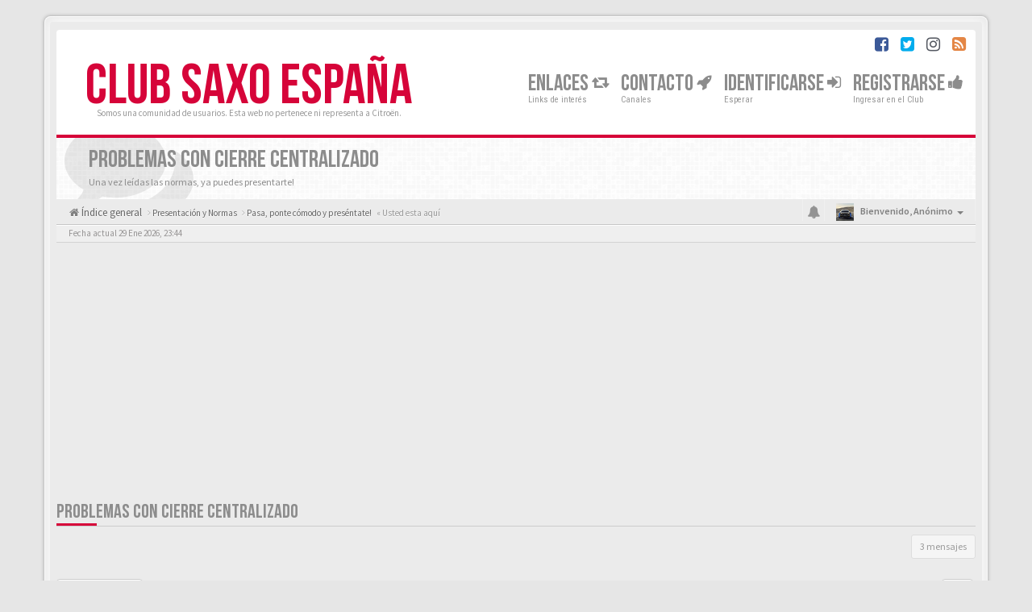

--- FILE ---
content_type: text/html; charset=utf-8
request_url: https://www.google.com/recaptcha/api2/aframe
body_size: 266
content:
<!DOCTYPE HTML><html><head><meta http-equiv="content-type" content="text/html; charset=UTF-8"></head><body><script nonce="wfIl_INgiSNLDtsrZ_bgWw">/** Anti-fraud and anti-abuse applications only. See google.com/recaptcha */ try{var clients={'sodar':'https://pagead2.googlesyndication.com/pagead/sodar?'};window.addEventListener("message",function(a){try{if(a.source===window.parent){var b=JSON.parse(a.data);var c=clients[b['id']];if(c){var d=document.createElement('img');d.src=c+b['params']+'&rc='+(localStorage.getItem("rc::a")?sessionStorage.getItem("rc::b"):"");window.document.body.appendChild(d);sessionStorage.setItem("rc::e",parseInt(sessionStorage.getItem("rc::e")||0)+1);localStorage.setItem("rc::h",'1769723097521');}}}catch(b){}});window.parent.postMessage("_grecaptcha_ready", "*");}catch(b){}</script></body></html>

--- FILE ---
content_type: application/javascript; charset=utf-8
request_url: https://fundingchoicesmessages.google.com/f/AGSKWxWMTo3uGR2141SRf86PaoZ3L6WxaeJyppe1Ty4sjBXce48U89EnalJYlEtE3lYiJAWFQ_RYO_zGYVnEJsnOBA0Cd07hiKckJ4RvKeTPdx0MCWgBe9HP_C_P_-th980SWpmd0_wa9JptJIxS236p5ifPbvZLLWtlnWo-IiIrwUJb7kNZDCUvouKHmo_Y/_-mid-ad./ads/contextual_=adimg&impression=?q=ads_/randomads.
body_size: -1285
content:
window['4ba376d1-6f90-4854-88ee-247e3e9a75b4'] = true;